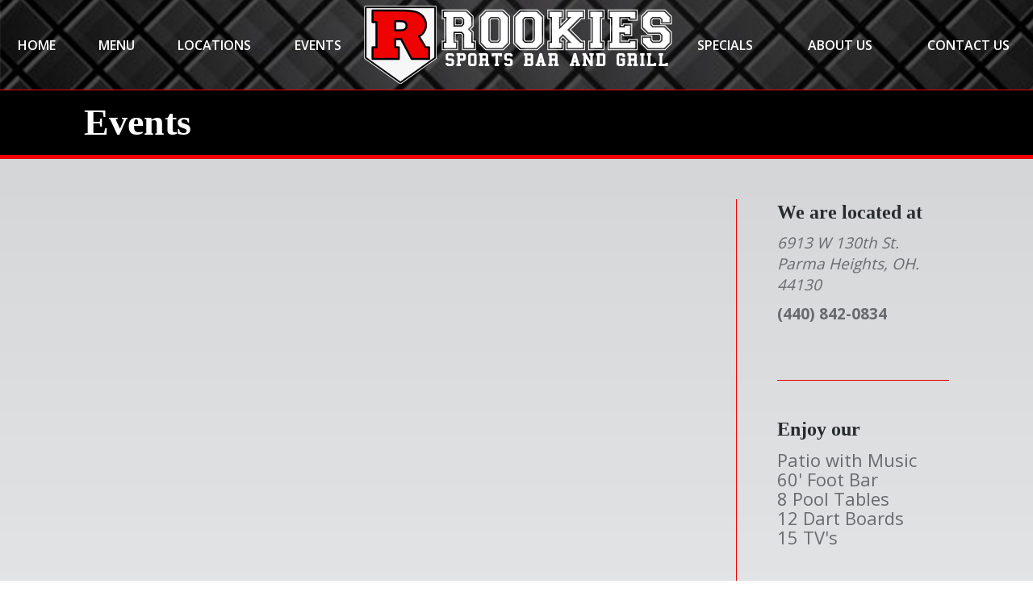

--- FILE ---
content_type: text/html; charset=UTF-8
request_url: https://rookiessportsbar-grill.com/events/
body_size: 49133
content:
<!DOCTYPE html>
<!--[if !(IE 6) | !(IE 7) | !(IE 8)  ]><!-->
<html lang="en-US" class="no-js">
<!--<![endif]-->
<head>
	<meta charset="UTF-8" />
				<meta name="viewport" content="width=device-width, initial-scale=1, maximum-scale=1, user-scalable=0"/>
			<meta name="theme-color" content="#f00202"/>	<link rel="profile" href="https://gmpg.org/xfn/11" />
	<title>Events &#8211; Rookies Sports Bar &amp; Grill</title>
<meta name='robots' content='max-image-preview:large' />
<link rel='dns-prefetch' href='//fonts.googleapis.com' />
<link rel="alternate" type="application/rss+xml" title="Rookies Sports Bar &amp; Grill &raquo; Feed" href="https://rookiessportsbar-grill.com/feed/" />
<link rel="alternate" type="application/rss+xml" title="Rookies Sports Bar &amp; Grill &raquo; Comments Feed" href="https://rookiessportsbar-grill.com/comments/feed/" />
<link rel="alternate" type="application/rss+xml" title="Rookies Sports Bar &amp; Grill &raquo; Events Comments Feed" href="https://rookiessportsbar-grill.com/events/feed/" />
<link rel="alternate" title="oEmbed (JSON)" type="application/json+oembed" href="https://rookiessportsbar-grill.com/wp-json/oembed/1.0/embed?url=https%3A%2F%2Frookiessportsbar-grill.com%2Fevents%2F" />
<link rel="alternate" title="oEmbed (XML)" type="text/xml+oembed" href="https://rookiessportsbar-grill.com/wp-json/oembed/1.0/embed?url=https%3A%2F%2Frookiessportsbar-grill.com%2Fevents%2F&#038;format=xml" />
<style id='wp-img-auto-sizes-contain-inline-css'>
img:is([sizes=auto i],[sizes^="auto," i]){contain-intrinsic-size:3000px 1500px}
/*# sourceURL=wp-img-auto-sizes-contain-inline-css */
</style>
<style id='wp-emoji-styles-inline-css'>

	img.wp-smiley, img.emoji {
		display: inline !important;
		border: none !important;
		box-shadow: none !important;
		height: 1em !important;
		width: 1em !important;
		margin: 0 0.07em !important;
		vertical-align: -0.1em !important;
		background: none !important;
		padding: 0 !important;
	}
/*# sourceURL=wp-emoji-styles-inline-css */
</style>
<style id='wp-block-library-inline-css'>
:root{--wp-block-synced-color:#7a00df;--wp-block-synced-color--rgb:122,0,223;--wp-bound-block-color:var(--wp-block-synced-color);--wp-editor-canvas-background:#ddd;--wp-admin-theme-color:#007cba;--wp-admin-theme-color--rgb:0,124,186;--wp-admin-theme-color-darker-10:#006ba1;--wp-admin-theme-color-darker-10--rgb:0,107,160.5;--wp-admin-theme-color-darker-20:#005a87;--wp-admin-theme-color-darker-20--rgb:0,90,135;--wp-admin-border-width-focus:2px}@media (min-resolution:192dpi){:root{--wp-admin-border-width-focus:1.5px}}.wp-element-button{cursor:pointer}:root .has-very-light-gray-background-color{background-color:#eee}:root .has-very-dark-gray-background-color{background-color:#313131}:root .has-very-light-gray-color{color:#eee}:root .has-very-dark-gray-color{color:#313131}:root .has-vivid-green-cyan-to-vivid-cyan-blue-gradient-background{background:linear-gradient(135deg,#00d084,#0693e3)}:root .has-purple-crush-gradient-background{background:linear-gradient(135deg,#34e2e4,#4721fb 50%,#ab1dfe)}:root .has-hazy-dawn-gradient-background{background:linear-gradient(135deg,#faaca8,#dad0ec)}:root .has-subdued-olive-gradient-background{background:linear-gradient(135deg,#fafae1,#67a671)}:root .has-atomic-cream-gradient-background{background:linear-gradient(135deg,#fdd79a,#004a59)}:root .has-nightshade-gradient-background{background:linear-gradient(135deg,#330968,#31cdcf)}:root .has-midnight-gradient-background{background:linear-gradient(135deg,#020381,#2874fc)}:root{--wp--preset--font-size--normal:16px;--wp--preset--font-size--huge:42px}.has-regular-font-size{font-size:1em}.has-larger-font-size{font-size:2.625em}.has-normal-font-size{font-size:var(--wp--preset--font-size--normal)}.has-huge-font-size{font-size:var(--wp--preset--font-size--huge)}.has-text-align-center{text-align:center}.has-text-align-left{text-align:left}.has-text-align-right{text-align:right}.has-fit-text{white-space:nowrap!important}#end-resizable-editor-section{display:none}.aligncenter{clear:both}.items-justified-left{justify-content:flex-start}.items-justified-center{justify-content:center}.items-justified-right{justify-content:flex-end}.items-justified-space-between{justify-content:space-between}.screen-reader-text{border:0;clip-path:inset(50%);height:1px;margin:-1px;overflow:hidden;padding:0;position:absolute;width:1px;word-wrap:normal!important}.screen-reader-text:focus{background-color:#ddd;clip-path:none;color:#444;display:block;font-size:1em;height:auto;left:5px;line-height:normal;padding:15px 23px 14px;text-decoration:none;top:5px;width:auto;z-index:100000}html :where(.has-border-color){border-style:solid}html :where([style*=border-top-color]){border-top-style:solid}html :where([style*=border-right-color]){border-right-style:solid}html :where([style*=border-bottom-color]){border-bottom-style:solid}html :where([style*=border-left-color]){border-left-style:solid}html :where([style*=border-width]){border-style:solid}html :where([style*=border-top-width]){border-top-style:solid}html :where([style*=border-right-width]){border-right-style:solid}html :where([style*=border-bottom-width]){border-bottom-style:solid}html :where([style*=border-left-width]){border-left-style:solid}html :where(img[class*=wp-image-]){height:auto;max-width:100%}:where(figure){margin:0 0 1em}html :where(.is-position-sticky){--wp-admin--admin-bar--position-offset:var(--wp-admin--admin-bar--height,0px)}@media screen and (max-width:600px){html :where(.is-position-sticky){--wp-admin--admin-bar--position-offset:0px}}

/*# sourceURL=wp-block-library-inline-css */
</style><style id='global-styles-inline-css'>
:root{--wp--preset--aspect-ratio--square: 1;--wp--preset--aspect-ratio--4-3: 4/3;--wp--preset--aspect-ratio--3-4: 3/4;--wp--preset--aspect-ratio--3-2: 3/2;--wp--preset--aspect-ratio--2-3: 2/3;--wp--preset--aspect-ratio--16-9: 16/9;--wp--preset--aspect-ratio--9-16: 9/16;--wp--preset--color--black: #000000;--wp--preset--color--cyan-bluish-gray: #abb8c3;--wp--preset--color--white: #FFF;--wp--preset--color--pale-pink: #f78da7;--wp--preset--color--vivid-red: #cf2e2e;--wp--preset--color--luminous-vivid-orange: #ff6900;--wp--preset--color--luminous-vivid-amber: #fcb900;--wp--preset--color--light-green-cyan: #7bdcb5;--wp--preset--color--vivid-green-cyan: #00d084;--wp--preset--color--pale-cyan-blue: #8ed1fc;--wp--preset--color--vivid-cyan-blue: #0693e3;--wp--preset--color--vivid-purple: #9b51e0;--wp--preset--color--accent: #f00202;--wp--preset--color--dark-gray: #111;--wp--preset--color--light-gray: #767676;--wp--preset--gradient--vivid-cyan-blue-to-vivid-purple: linear-gradient(135deg,rgb(6,147,227) 0%,rgb(155,81,224) 100%);--wp--preset--gradient--light-green-cyan-to-vivid-green-cyan: linear-gradient(135deg,rgb(122,220,180) 0%,rgb(0,208,130) 100%);--wp--preset--gradient--luminous-vivid-amber-to-luminous-vivid-orange: linear-gradient(135deg,rgb(252,185,0) 0%,rgb(255,105,0) 100%);--wp--preset--gradient--luminous-vivid-orange-to-vivid-red: linear-gradient(135deg,rgb(255,105,0) 0%,rgb(207,46,46) 100%);--wp--preset--gradient--very-light-gray-to-cyan-bluish-gray: linear-gradient(135deg,rgb(238,238,238) 0%,rgb(169,184,195) 100%);--wp--preset--gradient--cool-to-warm-spectrum: linear-gradient(135deg,rgb(74,234,220) 0%,rgb(151,120,209) 20%,rgb(207,42,186) 40%,rgb(238,44,130) 60%,rgb(251,105,98) 80%,rgb(254,248,76) 100%);--wp--preset--gradient--blush-light-purple: linear-gradient(135deg,rgb(255,206,236) 0%,rgb(152,150,240) 100%);--wp--preset--gradient--blush-bordeaux: linear-gradient(135deg,rgb(254,205,165) 0%,rgb(254,45,45) 50%,rgb(107,0,62) 100%);--wp--preset--gradient--luminous-dusk: linear-gradient(135deg,rgb(255,203,112) 0%,rgb(199,81,192) 50%,rgb(65,88,208) 100%);--wp--preset--gradient--pale-ocean: linear-gradient(135deg,rgb(255,245,203) 0%,rgb(182,227,212) 50%,rgb(51,167,181) 100%);--wp--preset--gradient--electric-grass: linear-gradient(135deg,rgb(202,248,128) 0%,rgb(113,206,126) 100%);--wp--preset--gradient--midnight: linear-gradient(135deg,rgb(2,3,129) 0%,rgb(40,116,252) 100%);--wp--preset--font-size--small: 13px;--wp--preset--font-size--medium: 20px;--wp--preset--font-size--large: 36px;--wp--preset--font-size--x-large: 42px;--wp--preset--spacing--20: 0.44rem;--wp--preset--spacing--30: 0.67rem;--wp--preset--spacing--40: 1rem;--wp--preset--spacing--50: 1.5rem;--wp--preset--spacing--60: 2.25rem;--wp--preset--spacing--70: 3.38rem;--wp--preset--spacing--80: 5.06rem;--wp--preset--shadow--natural: 6px 6px 9px rgba(0, 0, 0, 0.2);--wp--preset--shadow--deep: 12px 12px 50px rgba(0, 0, 0, 0.4);--wp--preset--shadow--sharp: 6px 6px 0px rgba(0, 0, 0, 0.2);--wp--preset--shadow--outlined: 6px 6px 0px -3px rgb(255, 255, 255), 6px 6px rgb(0, 0, 0);--wp--preset--shadow--crisp: 6px 6px 0px rgb(0, 0, 0);}:where(.is-layout-flex){gap: 0.5em;}:where(.is-layout-grid){gap: 0.5em;}body .is-layout-flex{display: flex;}.is-layout-flex{flex-wrap: wrap;align-items: center;}.is-layout-flex > :is(*, div){margin: 0;}body .is-layout-grid{display: grid;}.is-layout-grid > :is(*, div){margin: 0;}:where(.wp-block-columns.is-layout-flex){gap: 2em;}:where(.wp-block-columns.is-layout-grid){gap: 2em;}:where(.wp-block-post-template.is-layout-flex){gap: 1.25em;}:where(.wp-block-post-template.is-layout-grid){gap: 1.25em;}.has-black-color{color: var(--wp--preset--color--black) !important;}.has-cyan-bluish-gray-color{color: var(--wp--preset--color--cyan-bluish-gray) !important;}.has-white-color{color: var(--wp--preset--color--white) !important;}.has-pale-pink-color{color: var(--wp--preset--color--pale-pink) !important;}.has-vivid-red-color{color: var(--wp--preset--color--vivid-red) !important;}.has-luminous-vivid-orange-color{color: var(--wp--preset--color--luminous-vivid-orange) !important;}.has-luminous-vivid-amber-color{color: var(--wp--preset--color--luminous-vivid-amber) !important;}.has-light-green-cyan-color{color: var(--wp--preset--color--light-green-cyan) !important;}.has-vivid-green-cyan-color{color: var(--wp--preset--color--vivid-green-cyan) !important;}.has-pale-cyan-blue-color{color: var(--wp--preset--color--pale-cyan-blue) !important;}.has-vivid-cyan-blue-color{color: var(--wp--preset--color--vivid-cyan-blue) !important;}.has-vivid-purple-color{color: var(--wp--preset--color--vivid-purple) !important;}.has-black-background-color{background-color: var(--wp--preset--color--black) !important;}.has-cyan-bluish-gray-background-color{background-color: var(--wp--preset--color--cyan-bluish-gray) !important;}.has-white-background-color{background-color: var(--wp--preset--color--white) !important;}.has-pale-pink-background-color{background-color: var(--wp--preset--color--pale-pink) !important;}.has-vivid-red-background-color{background-color: var(--wp--preset--color--vivid-red) !important;}.has-luminous-vivid-orange-background-color{background-color: var(--wp--preset--color--luminous-vivid-orange) !important;}.has-luminous-vivid-amber-background-color{background-color: var(--wp--preset--color--luminous-vivid-amber) !important;}.has-light-green-cyan-background-color{background-color: var(--wp--preset--color--light-green-cyan) !important;}.has-vivid-green-cyan-background-color{background-color: var(--wp--preset--color--vivid-green-cyan) !important;}.has-pale-cyan-blue-background-color{background-color: var(--wp--preset--color--pale-cyan-blue) !important;}.has-vivid-cyan-blue-background-color{background-color: var(--wp--preset--color--vivid-cyan-blue) !important;}.has-vivid-purple-background-color{background-color: var(--wp--preset--color--vivid-purple) !important;}.has-black-border-color{border-color: var(--wp--preset--color--black) !important;}.has-cyan-bluish-gray-border-color{border-color: var(--wp--preset--color--cyan-bluish-gray) !important;}.has-white-border-color{border-color: var(--wp--preset--color--white) !important;}.has-pale-pink-border-color{border-color: var(--wp--preset--color--pale-pink) !important;}.has-vivid-red-border-color{border-color: var(--wp--preset--color--vivid-red) !important;}.has-luminous-vivid-orange-border-color{border-color: var(--wp--preset--color--luminous-vivid-orange) !important;}.has-luminous-vivid-amber-border-color{border-color: var(--wp--preset--color--luminous-vivid-amber) !important;}.has-light-green-cyan-border-color{border-color: var(--wp--preset--color--light-green-cyan) !important;}.has-vivid-green-cyan-border-color{border-color: var(--wp--preset--color--vivid-green-cyan) !important;}.has-pale-cyan-blue-border-color{border-color: var(--wp--preset--color--pale-cyan-blue) !important;}.has-vivid-cyan-blue-border-color{border-color: var(--wp--preset--color--vivid-cyan-blue) !important;}.has-vivid-purple-border-color{border-color: var(--wp--preset--color--vivid-purple) !important;}.has-vivid-cyan-blue-to-vivid-purple-gradient-background{background: var(--wp--preset--gradient--vivid-cyan-blue-to-vivid-purple) !important;}.has-light-green-cyan-to-vivid-green-cyan-gradient-background{background: var(--wp--preset--gradient--light-green-cyan-to-vivid-green-cyan) !important;}.has-luminous-vivid-amber-to-luminous-vivid-orange-gradient-background{background: var(--wp--preset--gradient--luminous-vivid-amber-to-luminous-vivid-orange) !important;}.has-luminous-vivid-orange-to-vivid-red-gradient-background{background: var(--wp--preset--gradient--luminous-vivid-orange-to-vivid-red) !important;}.has-very-light-gray-to-cyan-bluish-gray-gradient-background{background: var(--wp--preset--gradient--very-light-gray-to-cyan-bluish-gray) !important;}.has-cool-to-warm-spectrum-gradient-background{background: var(--wp--preset--gradient--cool-to-warm-spectrum) !important;}.has-blush-light-purple-gradient-background{background: var(--wp--preset--gradient--blush-light-purple) !important;}.has-blush-bordeaux-gradient-background{background: var(--wp--preset--gradient--blush-bordeaux) !important;}.has-luminous-dusk-gradient-background{background: var(--wp--preset--gradient--luminous-dusk) !important;}.has-pale-ocean-gradient-background{background: var(--wp--preset--gradient--pale-ocean) !important;}.has-electric-grass-gradient-background{background: var(--wp--preset--gradient--electric-grass) !important;}.has-midnight-gradient-background{background: var(--wp--preset--gradient--midnight) !important;}.has-small-font-size{font-size: var(--wp--preset--font-size--small) !important;}.has-medium-font-size{font-size: var(--wp--preset--font-size--medium) !important;}.has-large-font-size{font-size: var(--wp--preset--font-size--large) !important;}.has-x-large-font-size{font-size: var(--wp--preset--font-size--x-large) !important;}
/*# sourceURL=global-styles-inline-css */
</style>

<style id='classic-theme-styles-inline-css'>
/*! This file is auto-generated */
.wp-block-button__link{color:#fff;background-color:#32373c;border-radius:9999px;box-shadow:none;text-decoration:none;padding:calc(.667em + 2px) calc(1.333em + 2px);font-size:1.125em}.wp-block-file__button{background:#32373c;color:#fff;text-decoration:none}
/*# sourceURL=/wp-includes/css/classic-themes.min.css */
</style>
<link rel='stylesheet' id='cmplz-general-css' href='https://rookiessportsbar-grill.com/wp-content/plugins/complianz-gdpr/assets/css/cookieblocker.min.css?ver=1767450911' media='all' />
<link rel='stylesheet' id='the7-font-css' href='https://rookiessportsbar-grill.com/wp-content/themes/dt-the7/fonts/icomoon-the7-font/icomoon-the7-font.min.css?ver=14.0.1.1' media='all' />
<link rel='stylesheet' id='the7-awesome-fonts-css' href='https://rookiessportsbar-grill.com/wp-content/themes/dt-the7/fonts/FontAwesome/css/all.min.css?ver=14.0.1.1' media='all' />
<link rel='stylesheet' id='the7-awesome-fonts-back-css' href='https://rookiessportsbar-grill.com/wp-content/themes/dt-the7/fonts/FontAwesome/back-compat.min.css?ver=14.0.1.1' media='all' />
<link rel='stylesheet' id='the7-Defaults-css' href='https://rookiessportsbar-grill.com/wp-content/uploads/smile_fonts/Defaults/Defaults.css?ver=1b8b8e1cbeacdb358a1214a281ae12aa' media='all' />
<link rel='stylesheet' id='dt-web-fonts-css' href='https://fonts.googleapis.com/css?family=Open+Sans:400,600,700' media='all' />
<link rel='stylesheet' id='dt-main-css' href='https://rookiessportsbar-grill.com/wp-content/themes/dt-the7/css/main.min.css?ver=14.0.1.1' media='all' />
<link rel='stylesheet' id='the7-custom-scrollbar-css' href='https://rookiessportsbar-grill.com/wp-content/themes/dt-the7/lib/custom-scrollbar/custom-scrollbar.min.css?ver=14.0.1.1' media='all' />
<link rel='stylesheet' id='the7-wpbakery-css' href='https://rookiessportsbar-grill.com/wp-content/themes/dt-the7/css/wpbakery.min.css?ver=14.0.1.1' media='all' />
<link rel='stylesheet' id='the7-core-css' href='https://rookiessportsbar-grill.com/wp-content/plugins/dt-the7-core/assets/css/post-type.min.css?ver=2.7.12' media='all' />
<link rel='stylesheet' id='the7-css-vars-css' href='https://rookiessportsbar-grill.com/wp-content/uploads/the7-css/css-vars.css?ver=2277c9d19ce5' media='all' />
<link rel='stylesheet' id='dt-custom-css' href='https://rookiessportsbar-grill.com/wp-content/uploads/the7-css/custom.css?ver=2277c9d19ce5' media='all' />
<link rel='stylesheet' id='dt-media-css' href='https://rookiessportsbar-grill.com/wp-content/uploads/the7-css/media.css?ver=2277c9d19ce5' media='all' />
<link rel='stylesheet' id='the7-mega-menu-css' href='https://rookiessportsbar-grill.com/wp-content/uploads/the7-css/mega-menu.css?ver=2277c9d19ce5' media='all' />
<link rel='stylesheet' id='the7-elements-albums-portfolio-css' href='https://rookiessportsbar-grill.com/wp-content/uploads/the7-css/the7-elements-albums-portfolio.css?ver=2277c9d19ce5' media='all' />
<link rel='stylesheet' id='the7-elements-css' href='https://rookiessportsbar-grill.com/wp-content/uploads/the7-css/post-type-dynamic.css?ver=2277c9d19ce5' media='all' />
<link rel='stylesheet' id='style-css' href='https://rookiessportsbar-grill.com/wp-content/themes/dt-the7/style.css?ver=14.0.1.1' media='all' />
<script src="https://rookiessportsbar-grill.com/wp-includes/js/jquery/jquery.min.js?ver=3.7.1" id="jquery-core-js"></script>
<script src="https://rookiessportsbar-grill.com/wp-includes/js/jquery/jquery-migrate.min.js?ver=3.4.1" id="jquery-migrate-js"></script>
<script src="//rookiessportsbar-grill.com/wp-content/plugins/revslider/sr6/assets/js/rbtools.min.js?ver=6.7.38" async id="tp-tools-js"></script>
<script src="//rookiessportsbar-grill.com/wp-content/plugins/revslider/sr6/assets/js/rs6.min.js?ver=6.7.38" async id="revmin-js"></script>
<script id="dt-above-fold-js-extra">
var dtLocal = {"themeUrl":"https://rookiessportsbar-grill.com/wp-content/themes/dt-the7","passText":"To view this protected post, enter the password below:","moreButtonText":{"loading":"Loading...","loadMore":"Load more"},"postID":"10","ajaxurl":"https://rookiessportsbar-grill.com/wp-admin/admin-ajax.php","REST":{"baseUrl":"https://rookiessportsbar-grill.com/wp-json/the7/v1","endpoints":{"sendMail":"/send-mail"}},"contactMessages":{"required":"One or more fields have an error. Please check and try again.","terms":"Please accept the privacy policy.","fillTheCaptchaError":"Please, fill the captcha."},"captchaSiteKey":"","ajaxNonce":"2302abeb22","pageData":{"type":"page","template":"page","layout":null},"themeSettings":{"smoothScroll":"off","lazyLoading":false,"desktopHeader":{"height":100},"ToggleCaptionEnabled":"disabled","ToggleCaption":"Navigation","floatingHeader":{"showAfter":140,"showMenu":true,"height":60,"logo":{"showLogo":true,"html":"\u003Cimg class=\" preload-me\" src=\"https://rookiessportsbar-grill.com/wp-content/uploads/2018/01/Rlogo_outlinebarngrillwhite-e1516071363639.png\" srcset=\"https://rookiessportsbar-grill.com/wp-content/uploads/2018/01/Rlogo_outlinebarngrillwhite-e1516071363639.png 391w, https://rookiessportsbar-grill.com/wp-content/uploads/2018/01/Rlogo_outlinebarngrillwhite-e1516071363639.png 391w\" width=\"391\" height=\"111\"   sizes=\"391px\" alt=\"Rookies Sports Bar &amp; Grill\" /\u003E","url":"https://rookiessportsbar-grill.com/"}},"topLine":{"floatingTopLine":{"logo":{"showLogo":false,"html":""}}},"mobileHeader":{"firstSwitchPoint":1040,"secondSwitchPoint":800,"firstSwitchPointHeight":60,"secondSwitchPointHeight":60,"mobileToggleCaptionEnabled":"disabled","mobileToggleCaption":"Menu"},"stickyMobileHeaderFirstSwitch":{"logo":{"html":"\u003Cimg class=\" preload-me\" src=\"https://rookiessportsbar-grill.com/wp-content/uploads/2018/01/Rlogo_outlinebarngrillwhite-mobile-e1516070370150.png\" srcset=\"https://rookiessportsbar-grill.com/wp-content/uploads/2018/01/Rlogo_outlinebarngrillwhite-mobile-e1516070370150.png 200w, https://rookiessportsbar-grill.com/wp-content/uploads/2018/01/Rlogo_outlinebarngrillwhite-mobile-e1516070370150.png 200w\" width=\"200\" height=\"55\"   sizes=\"200px\" alt=\"Rookies Sports Bar &amp; Grill\" /\u003E"}},"stickyMobileHeaderSecondSwitch":{"logo":{"html":"\u003Cimg class=\" preload-me\" src=\"https://rookiessportsbar-grill.com/wp-content/uploads/2018/01/Rlogo_outlinebarngrillwhite-mobile-e1516070370150.png\" srcset=\"https://rookiessportsbar-grill.com/wp-content/uploads/2018/01/Rlogo_outlinebarngrillwhite-mobile-e1516070370150.png 200w, https://rookiessportsbar-grill.com/wp-content/uploads/2018/01/Rlogo_outlinebarngrillwhite-mobile-e1516070370150.png 200w\" width=\"200\" height=\"55\"   sizes=\"200px\" alt=\"Rookies Sports Bar &amp; Grill\" /\u003E"}},"sidebar":{"switchPoint":970},"boxedWidth":"1280px"},"VCMobileScreenWidth":"768"};
var dtShare = {"shareButtonText":{"facebook":"Share on Facebook","twitter":"Share on X","pinterest":"Pin it","linkedin":"Share on Linkedin","whatsapp":"Share on Whatsapp"},"overlayOpacity":"85"};
//# sourceURL=dt-above-fold-js-extra
</script>
<script src="https://rookiessportsbar-grill.com/wp-content/themes/dt-the7/js/above-the-fold.min.js?ver=14.0.1.1" id="dt-above-fold-js"></script>
<script></script><link rel="https://api.w.org/" href="https://rookiessportsbar-grill.com/wp-json/" /><link rel="alternate" title="JSON" type="application/json" href="https://rookiessportsbar-grill.com/wp-json/wp/v2/pages/10" /><link rel="EditURI" type="application/rsd+xml" title="RSD" href="https://rookiessportsbar-grill.com/xmlrpc.php?rsd" />
<link rel="canonical" href="https://rookiessportsbar-grill.com/events/" />
<link rel="pingback" href="https://rookiessportsbar-grill.com/xmlrpc.php">
<meta property="og:site_name" content="Rookies Sports Bar &amp; Grill" />
<meta property="og:title" content="Events" />
<meta property="og:url" content="https://rookiessportsbar-grill.com/events/" />
<meta property="og:type" content="article" />
<meta name="generator" content="Powered by WPBakery Page Builder - drag and drop page builder for WordPress."/>
<meta name="generator" content="Powered by Slider Revolution 6.7.38 - responsive, Mobile-Friendly Slider Plugin for WordPress with comfortable drag and drop interface." />
<script>function setREVStartSize(e){
			//window.requestAnimationFrame(function() {
				window.RSIW = window.RSIW===undefined ? window.innerWidth : window.RSIW;
				window.RSIH = window.RSIH===undefined ? window.innerHeight : window.RSIH;
				try {
					var pw = document.getElementById(e.c).parentNode.offsetWidth,
						newh;
					pw = pw===0 || isNaN(pw) || (e.l=="fullwidth" || e.layout=="fullwidth") ? window.RSIW : pw;
					e.tabw = e.tabw===undefined ? 0 : parseInt(e.tabw);
					e.thumbw = e.thumbw===undefined ? 0 : parseInt(e.thumbw);
					e.tabh = e.tabh===undefined ? 0 : parseInt(e.tabh);
					e.thumbh = e.thumbh===undefined ? 0 : parseInt(e.thumbh);
					e.tabhide = e.tabhide===undefined ? 0 : parseInt(e.tabhide);
					e.thumbhide = e.thumbhide===undefined ? 0 : parseInt(e.thumbhide);
					e.mh = e.mh===undefined || e.mh=="" || e.mh==="auto" ? 0 : parseInt(e.mh,0);
					if(e.layout==="fullscreen" || e.l==="fullscreen")
						newh = Math.max(e.mh,window.RSIH);
					else{
						e.gw = Array.isArray(e.gw) ? e.gw : [e.gw];
						for (var i in e.rl) if (e.gw[i]===undefined || e.gw[i]===0) e.gw[i] = e.gw[i-1];
						e.gh = e.el===undefined || e.el==="" || (Array.isArray(e.el) && e.el.length==0)? e.gh : e.el;
						e.gh = Array.isArray(e.gh) ? e.gh : [e.gh];
						for (var i in e.rl) if (e.gh[i]===undefined || e.gh[i]===0) e.gh[i] = e.gh[i-1];
											
						var nl = new Array(e.rl.length),
							ix = 0,
							sl;
						e.tabw = e.tabhide>=pw ? 0 : e.tabw;
						e.thumbw = e.thumbhide>=pw ? 0 : e.thumbw;
						e.tabh = e.tabhide>=pw ? 0 : e.tabh;
						e.thumbh = e.thumbhide>=pw ? 0 : e.thumbh;
						for (var i in e.rl) nl[i] = e.rl[i]<window.RSIW ? 0 : e.rl[i];
						sl = nl[0];
						for (var i in nl) if (sl>nl[i] && nl[i]>0) { sl = nl[i]; ix=i;}
						var m = pw>(e.gw[ix]+e.tabw+e.thumbw) ? 1 : (pw-(e.tabw+e.thumbw)) / (e.gw[ix]);
						newh =  (e.gh[ix] * m) + (e.tabh + e.thumbh);
					}
					var el = document.getElementById(e.c);
					if (el!==null && el) el.style.height = newh+"px";
					el = document.getElementById(e.c+"_wrapper");
					if (el!==null && el) {
						el.style.height = newh+"px";
						el.style.display = "block";
					}
				} catch(e){
					console.log("Failure at Presize of Slider:" + e)
				}
			//});
		  };</script>
<noscript><style> .wpb_animate_when_almost_visible { opacity: 1; }</style></noscript><!-- Global site tag (gtag.js) - Google Analytics -->
<script async src="https://www.googletagmanager.com/gtag/js?id=UA-134412655-1"></script>
<script>
  window.dataLayer = window.dataLayer || [];
  function gtag(){dataLayer.push(arguments);}
  gtag('js', new Date());

  gtag('config', 'UA-134412655-1');
</script>
<style id='the7-custom-inline-css' type='text/css'>
.masthead.line-decoration:not(.side-header):not(.mixed-header) {
    border-bottom: 5px solid #f00202;
}

@font-face {
font-family: 'Friday Night Lights';
src: url('/wp-content/uploads/fonts/FNL_DEMO-KCFonts.ttf');
src: url('/wp-content/uploads/fonts/FNL_DEMO-KCFonts.eot') format('embedded-opentype'),
url('/wp-content/uploads/fonts/FNL_DEMO-KCFonts.svg#Friday Night Lights') format('svg');
}

.page-title h1 {
font-family: 'Friday Night Lights' !important;
}

@font-face {
font-family: 'CollegiateBlackFLF';
src: url('/wp-content/uploads/fonts/CollegiateBlackFLF.ttf');
src: url('/wp-content/uploads/fonts/CollegiateBlackFLF.eot') format('embedded-opentype'),
url('/wp-content/uploads/fonts/CollegiateBlackFLF.svg#CollegiateBlackFLF') format('svg');
}

h3 {
font-family: 'CollegiateBlackFLF' !important;
}


</style>
<link rel='stylesheet' id='rs-plugin-settings-css' href='//rookiessportsbar-grill.com/wp-content/plugins/revslider/sr6/assets/css/rs6.css?ver=6.7.38' media='all' />
<style id='rs-plugin-settings-inline-css'>
#rs-demo-id {}
/*# sourceURL=rs-plugin-settings-inline-css */
</style>
</head>
<body data-rsssl=1 id="the7-body" class="wp-singular page-template-default page page-id-10 wp-embed-responsive wp-theme-dt-the7 the7-core-ver-2.7.12 dt-responsive-on right-mobile-menu-close-icon ouside-menu-close-icon mobile-hamburger-close-bg-enable mobile-hamburger-close-bg-hover-enable  fade-medium-mobile-menu-close-icon fade-small-menu-close-icon srcset-enabled btn-flat custom-btn-color custom-btn-hover-color phantom-fade phantom-line-decoration phantom-main-logo-on sticky-mobile-header top-header first-switch-logo-left first-switch-menu-right second-switch-logo-left second-switch-menu-right layzr-loading-on popup-message-style the7-ver-14.0.1.1 dt-fa-compatibility wpb-js-composer js-comp-ver-8.7.2 vc_responsive">
<!-- The7 14.0.1.1 -->

<div id="page" >
	<a class="skip-link screen-reader-text" href="#content">Skip to content</a>

<div class="masthead split-header justify full-height full-width line-decoration shadow-mobile-header-decoration medium-mobile-menu-icon mobile-menu-icon-bg-on mobile-menu-icon-hover-bg-on dt-parent-menu-clickable show-sub-menu-on-hover show-device-logo show-mobile-logo" >

	<div class="top-bar line-content top-bar-empty">
	<div class="top-bar-bg" ></div>
	<div class="mini-widgets left-widgets"></div><div class="mini-widgets right-widgets"></div></div>

	<header class="header-bar" role="banner">

		<div class="branding">
	<div id="site-title" class="assistive-text">Rookies Sports Bar &amp; Grill</div>
	<div id="site-description" class="assistive-text"></div>
	<a class="same-logo" href="https://rookiessportsbar-grill.com/"><img class=" preload-me" src="https://rookiessportsbar-grill.com/wp-content/uploads/2018/01/Rlogo_outlinebarngrillwhite-e1516071363639.png" srcset="https://rookiessportsbar-grill.com/wp-content/uploads/2018/01/Rlogo_outlinebarngrillwhite-e1516071363639.png 391w, https://rookiessportsbar-grill.com/wp-content/uploads/2018/01/Rlogo_outlinebarngrillwhite-e1516071363639.png 391w" width="391" height="111"   sizes="391px" alt="Rookies Sports Bar &amp; Grill" /><img class="mobile-logo preload-me" src="https://rookiessportsbar-grill.com/wp-content/uploads/2018/01/Rlogo_outlinebarngrillwhite-mobile-e1516070370150.png" srcset="https://rookiessportsbar-grill.com/wp-content/uploads/2018/01/Rlogo_outlinebarngrillwhite-mobile-e1516070370150.png 200w, https://rookiessportsbar-grill.com/wp-content/uploads/2018/01/Rlogo_outlinebarngrillwhite-mobile-e1516070370150.png 200w" width="200" height="55"   sizes="200px" alt="Rookies Sports Bar &amp; Grill" /></a></div>

		<nav class="navigation">

			<ul id="split_left-menu" class="main-nav underline-decoration upwards-line outside-item-remove-margin"><li class="menu-item menu-item-type-post_type menu-item-object-page menu-item-home menu-item-416 first depth-0"><a href='https://rookiessportsbar-grill.com/' data-level='1'><span class="menu-item-text"><span class="menu-text">Home</span></span></a></li> <li class="menu-item menu-item-type-custom menu-item-object-custom menu-item-432 depth-0 dt-mega-menu mega-auto-width mega-column-3"><a href='https://rookiessportsbar-grill.com/wp-content/uploads/2025/09/2025-Rookies-Menu.pdf' target='_blank' data-level='1'><span class="menu-item-text"><span class="menu-text">Menu</span></span></a></li> <li class="menu-item menu-item-type-custom menu-item-object-custom menu-item-has-children menu-item-1343 has-children depth-0"><a href='#' data-level='1' aria-haspopup='true' aria-expanded='false'><span class="menu-item-text"><span class="menu-text">Locations</span></span></a><ul class="sub-nav level-arrows-on" role="group"><li class="menu-item menu-item-type-post_type menu-item-object-page menu-item-1344 first depth-1"><a href='https://rookiessportsbar-grill.com/parma-heights/' data-level='2'><span class="menu-item-text"><span class="menu-text">Parma Heights</span></span></a></li> </ul></li> <li class="menu-item menu-item-type-custom menu-item-object-custom menu-item-has-children menu-item-4003 last has-children depth-0"><a href='#' data-level='1' aria-haspopup='true' aria-expanded='false'><span class="menu-item-text"><span class="menu-text">Events</span></span></a><ul class="sub-nav level-arrows-on" role="group"><li class="menu-item menu-item-type-post_type menu-item-object-page menu-item-629 first depth-1"><a href='https://rookiessportsbar-grill.com/dart-tournaments/' data-level='2'><span class="menu-item-text"><span class="menu-text">Dart Tournaments</span></span></a></li> <li class="menu-item menu-item-type-post_type menu-item-object-page menu-item-628 depth-1"><a href='https://rookiessportsbar-grill.com/pool-tournaments/' data-level='2'><span class="menu-item-text"><span class="menu-text">Pool Tournaments</span></span></a></li> <li class="menu-item menu-item-type-post_type menu-item-object-page menu-item-630 depth-1"><a href='https://rookiessportsbar-grill.com/fundraisers/' data-level='2'><span class="menu-item-text"><span class="menu-text">Fundraisers</span></span></a></li> <li class="menu-item menu-item-type-custom menu-item-object-custom menu-item-631 depth-1"><a href='https://rookiessportsbar-grill.com/wp-content/uploads/2021/10/Rookies-Fundraiser-PKG-21.pdf' target='_blank' data-level='2'><span class="menu-item-text"><span class="menu-text">Fundraiser Options</span></span></a></li> </ul></li> </ul>
			
		</nav>

		<nav class="navigation">

			<ul id="split_right-menu" class="main-nav underline-decoration upwards-line outside-item-remove-margin"><li class="menu-item menu-item-type-post_type menu-item-object-page menu-item-428 first depth-0"><a href='https://rookiessportsbar-grill.com/specials/' data-level='1'><span class="menu-item-text"><span class="menu-text">Specials</span></span></a></li> <li class="menu-item menu-item-type-post_type menu-item-object-page menu-item-430 depth-0"><a href='https://rookiessportsbar-grill.com/about-us/' data-level='1'><span class="menu-item-text"><span class="menu-text">About Us</span></span></a></li> <li class="menu-item menu-item-type-post_type menu-item-object-page menu-item-427 last depth-0"><a href='https://rookiessportsbar-grill.com/contact-us/' data-level='1'><span class="menu-item-text"><span class="menu-text">Contact Us</span></span></a></li> </ul>
			
		</nav>

	</header>

</div>
<div role="navigation" aria-label="Main Menu" class="dt-mobile-header mobile-menu-show-divider">
	<div class="dt-close-mobile-menu-icon" aria-label="Close" role="button" tabindex="0"><div class="close-line-wrap"><span class="close-line"></span><span class="close-line"></span><span class="close-line"></span></div></div>	<ul id="mobile-menu" class="mobile-main-nav">
		<li class="menu-item menu-item-type-custom menu-item-object-custom menu-item-3992 first depth-0"><a href='https://rookiessportsbar-grill.com/wp-content/uploads/2025/09/2025-Rookies-Menu.pdf' target='_blank' data-level='1'><span class="menu-item-text"><span class="menu-text">Menu</span></span></a></li> <li class="menu-item menu-item-type-custom menu-item-object-custom menu-item-has-children menu-item-3993 has-children depth-0"><a href='#' data-level='1' aria-haspopup='true' aria-expanded='false'><span class="menu-item-text"><span class="menu-text">Locations</span></span></a><ul class="sub-nav level-arrows-on" role="group"><li class="menu-item menu-item-type-post_type menu-item-object-page menu-item-3994 first depth-1"><a href='https://rookiessportsbar-grill.com/parma-heights/' data-level='2'><span class="menu-item-text"><span class="menu-text">Parma Heights</span></span></a></li> </ul></li> <li class="menu-item menu-item-type-custom menu-item-object-custom menu-item-has-children menu-item-3995 has-children depth-0"><a href='#' data-level='1' aria-haspopup='true' aria-expanded='false'><span class="menu-item-text"><span class="menu-text">Events</span></span></a><ul class="sub-nav level-arrows-on" role="group"><li class="menu-item menu-item-type-post_type menu-item-object-page menu-item-3996 first depth-1"><a href='https://rookiessportsbar-grill.com/dart-tournaments/' data-level='2'><span class="menu-item-text"><span class="menu-text">Dart Tournaments</span></span></a></li> <li class="menu-item menu-item-type-post_type menu-item-object-page menu-item-3998 depth-1"><a href='https://rookiessportsbar-grill.com/pool-tournaments/' data-level='2'><span class="menu-item-text"><span class="menu-text">Pool Tournaments</span></span></a></li> <li class="menu-item menu-item-type-post_type menu-item-object-page menu-item-3997 depth-1"><a href='https://rookiessportsbar-grill.com/fundraisers/' data-level='2'><span class="menu-item-text"><span class="menu-text">Fundraisers</span></span></a></li> <li class="menu-item menu-item-type-custom menu-item-object-custom menu-item-3999 depth-1"><a href='https://rookiessportsbar-grill.com/wp-content/uploads/2021/10/Rookies-Fundraiser-PKG-21.pdf' target='_blank' data-level='2'><span class="menu-item-text"><span class="menu-text">Fundraiser Options</span></span></a></li> </ul></li> <li class="menu-item menu-item-type-post_type menu-item-object-page menu-item-4000 depth-0"><a href='https://rookiessportsbar-grill.com/specials/' data-level='1'><span class="menu-item-text"><span class="menu-text">Specials</span></span></a></li> <li class="menu-item menu-item-type-post_type menu-item-object-page menu-item-4001 depth-0"><a href='https://rookiessportsbar-grill.com/about-us/' data-level='1'><span class="menu-item-text"><span class="menu-text">About Us</span></span></a></li> <li class="menu-item menu-item-type-post_type menu-item-object-page menu-item-4002 last depth-0"><a href='https://rookiessportsbar-grill.com/contact-us/' data-level='1'><span class="menu-item-text"><span class="menu-text">Contact Us</span></span></a></li> 	</ul>
	<div class='mobile-mini-widgets-in-menu'></div>
</div>

		<div class="page-title content-left solid-bg breadcrumbs-off breadcrumbs-bg title-outline-decoration">
			<div class="wf-wrap">

				<div class="page-title-head hgroup"><h1 >Events</h1></div>			</div>
		</div>

		

<div id="main" class="sidebar-right sidebar-divider-vertical">

	
	<div class="main-gradient"></div>
	<div class="wf-wrap">
	<div class="wf-container-main">

	


	<div id="content" class="content" role="main">

		
	</div><!-- #content -->

	
	<aside id="sidebar" class="sidebar">
		<div class="sidebar-content">
			<section id="text-9" class="widget widget_text">			<div class="textwidget"><h3>We are located at</h3>
<p><address><span style="font-size:19px">6913 W 130th St.<br>
Parma Heights, OH. 44130</span></address></p>

<span style="font-size:19px"><strong>(440) 842-0834</strong></span>
<br><br></div>
		</section><section id="text-2" class="widget widget_text">			<div class="textwidget"><h3>Enjoy our</h3>
<ul>
<li>
<p style="font-size:22px">Patio with Music</p>
</li>
<li>
<p style="font-size:22px">60' Foot Bar</p>
</li>
<li>
<p style="font-size:22px">8 Pool Tables</p>
</li>
<li>
<p style="font-size:22px">12 Dart Boards</p>
</li>
<li>
<p style="font-size:22px">15 TV's</p>
</li>
</ul>
</div>
		</section><section id="text-6" class="widget widget_text">			<div class="textwidget"><h3>We are open!</h3>
OPEN 7 DAYS A WEEK!</div>
		</section><section id="text-7" class="widget widget_text">			<div class="textwidget"><h3>Drink specials</h3>

<p style="font-size:18px">$6 Rookie Island</p>
<p style="font-size:18px">$3.50 Rookie Blue</p>
</div>
		</section><section id="text-8" class="widget widget_text">			<div class="textwidget"><h3>Food specials</h3>
<p style="font-size:18px">Empanadas 2 for $5.99</p>
<p style="font-size:18px">Go Guardians!</p>
<p style="font-size:18px">CAVS/ Browns specials!</p>
</div>
		</section>		</div>
	</aside><!-- #sidebar -->




			</div><!-- .wf-container -->
		</div><!-- .wf-wrap -->

	
	</div><!-- #main -->

	


	<!-- !Footer -->
	<footer id="footer" class="footer solid-bg footer-outline-decoration"  role="contentinfo">

		
			<div class="wf-wrap">
				<div class="wf-container-footer">
					<div class="wf-container">
						<section id="text-3" class="widget widget_text wf-cell wf-1-3">			<div class="textwidget"><div align= "center"><a href="http://www.nfl.com" target="_blank"><img src="https://rookiessportsbar-grill.com/wp-content/uploads/2014/01/nfl80x60.png" /></a>&nbsp;<a href="http://www.mlb.com" target="_blank"><img src="https://rookiessportsbar-grill.com/wp-content/uploads/2014/01/mlb80x60.png" /></a>&nbsp;<a href="http://www.nba.com" target="_blank"><img src="https://rookiessportsbar-grill.com/wp-content/uploads/2014/01/nba80x60.png" /></a></div>
</br>
</br>
</br>
<p style="text-align: center;"><a href="https://www.facebook.com/rookiessports" target="_blank"><img src="https://rookiessportsbar-grill.com/wp-content/uploads/2014/01/facebook90x90.png" /></a>&nbsp;&nbsp;&nbsp;&nbsp;&nbsp;&nbsp;&nbsp;&nbsp;&nbsp;&nbsp;&nbsp;&nbsp;&nbsp;<a href="https://twitter.com/RookiesBar6913" target="_blank"><img src="https://rookiessportsbar-grill.com/wp-content/uploads/2014/01/twitter90x90.jpg" /></a></p>
</div>
		</section><section id="text-5" class="widget widget_text wf-cell wf-1-3">			<div class="textwidget"><div align= "center"><a href="http://www.ncaa.com" target="_blank"><img src="https://rookiessportsbar-grill.com/wp-content/uploads/2014/01/ncaa80x60.png" /></a>&nbsp;<a href="http://www.nascar.com" target="_blank"><img src="https://rookiessportsbar-grill.com/wp-content/uploads/2014/01/nascar80x60.png" /></a>&nbsp;<a href="http://www.nhl.com" target="_blank"><img src="https://rookiessportsbar-grill.com/wp-content/uploads/2014/01/nhl80x60b.png" /></a></div>
</br>
</br>
</br>
</br>
</br>
</div>
		</section><section id="text-4" class="widget widget_text wf-cell wf-1-3">			<div class="textwidget"><div align= "center"><a href="http://www.pga.com" target="_blank"><img src="https://rookiessportsbar-grill.com/wp-content/uploads/2014/01/pga80x60.png" /></a>&nbsp;<a href="http://www.mlssoccer.com/" target="_blank"><img src="https://rookiessportsbar-grill.com/wp-content/uploads/2014/01/mls80x60.png" /></a>&nbsp;<a href="http://www.ufc.com" target="_blank"><img src="https://rookiessportsbar-grill.com/wp-content/uploads/2014/01/ufc80x60.png" /></a></div>
</br>
<div align= "center">
<img src="https://rookiessportsbar-grill.com/wp-content/uploads/2014/01/Good-game-4-e1390062801712.png" />
</div></div>
		</section>					</div><!-- .wf-container -->
				</div><!-- .wf-container-footer -->
			</div><!-- .wf-wrap -->

			
<!-- !Bottom-bar -->
<div id="bottom-bar" class="logo-left">
    <div class="wf-wrap">
        <div class="wf-container-bottom">

			
                <div class="wf-float-left">

					<p>
Copyright Rookies Sports Bar &amp; Grill</br>
TADAM LLC
</p>
                </div>

			
            <div class="wf-float-right">

				<div class="bottom-text-block"><p>Site built by <a href="http://www.gogiro.com/cleveland" target="_blank">Gogiro Cleveland</a></p>
</div>
            </div>

        </div><!-- .wf-container-bottom -->
    </div><!-- .wf-wrap -->
</div><!-- #bottom-bar -->
	</footer><!-- #footer -->

<a href="#" class="scroll-top"><svg version="1.1" xmlns="http://www.w3.org/2000/svg" xmlns:xlink="http://www.w3.org/1999/xlink" x="0px" y="0px"
	 viewBox="0 0 16 16" style="enable-background:new 0 0 16 16;" xml:space="preserve">
<path d="M11.7,6.3l-3-3C8.5,3.1,8.3,3,8,3c0,0,0,0,0,0C7.7,3,7.5,3.1,7.3,3.3l-3,3c-0.4,0.4-0.4,1,0,1.4c0.4,0.4,1,0.4,1.4,0L7,6.4
	V12c0,0.6,0.4,1,1,1s1-0.4,1-1V6.4l1.3,1.3c0.4,0.4,1,0.4,1.4,0C11.9,7.5,12,7.3,12,7S11.9,6.5,11.7,6.3z"/>
</svg><span class="screen-reader-text">Go to Top</span></a>

</div><!-- #page -->


		<script>
			window.RS_MODULES = window.RS_MODULES || {};
			window.RS_MODULES.modules = window.RS_MODULES.modules || {};
			window.RS_MODULES.waiting = window.RS_MODULES.waiting || [];
			window.RS_MODULES.defered = false;
			window.RS_MODULES.moduleWaiting = window.RS_MODULES.moduleWaiting || {};
			window.RS_MODULES.type = 'compiled';
		</script>
		<script type="speculationrules">
{"prefetch":[{"source":"document","where":{"and":[{"href_matches":"/*"},{"not":{"href_matches":["/wp-*.php","/wp-admin/*","/wp-content/uploads/*","/wp-content/*","/wp-content/plugins/*","/wp-content/themes/dt-the7/*","/*\\?(.+)"]}},{"not":{"selector_matches":"a[rel~=\"nofollow\"]"}},{"not":{"selector_matches":".no-prefetch, .no-prefetch a"}}]},"eagerness":"conservative"}]}
</script>
			<script data-category="functional">
				window['gtag_enable_tcf_support'] = false;
window.dataLayer = window.dataLayer || [];
function gtag(){dataLayer.push(arguments);}
gtag('js', new Date());
gtag('config', '', {
	cookie_flags:'secure;samesite=none',
	
});
							</script>
			<script src="https://rookiessportsbar-grill.com/wp-content/themes/dt-the7/js/main.min.js?ver=14.0.1.1" id="dt-main-js"></script>
<script src="https://rookiessportsbar-grill.com/wp-content/themes/dt-the7/js/legacy.min.js?ver=14.0.1.1" id="dt-legacy-js"></script>
<script src="https://rookiessportsbar-grill.com/wp-content/themes/dt-the7/lib/jquery-mousewheel/jquery-mousewheel.min.js?ver=14.0.1.1" id="jquery-mousewheel-js"></script>
<script src="https://rookiessportsbar-grill.com/wp-content/themes/dt-the7/lib/custom-scrollbar/custom-scrollbar.min.js?ver=14.0.1.1" id="the7-custom-scrollbar-js"></script>
<script src="https://rookiessportsbar-grill.com/wp-content/plugins/dt-the7-core/assets/js/post-type.min.js?ver=2.7.12" id="the7-core-js"></script>
<script id="wp-emoji-settings" type="application/json">
{"baseUrl":"https://s.w.org/images/core/emoji/17.0.2/72x72/","ext":".png","svgUrl":"https://s.w.org/images/core/emoji/17.0.2/svg/","svgExt":".svg","source":{"concatemoji":"https://rookiessportsbar-grill.com/wp-includes/js/wp-emoji-release.min.js?ver=1b8b8e1cbeacdb358a1214a281ae12aa"}}
</script>
<script type="module">
/*! This file is auto-generated */
const a=JSON.parse(document.getElementById("wp-emoji-settings").textContent),o=(window._wpemojiSettings=a,"wpEmojiSettingsSupports"),s=["flag","emoji"];function i(e){try{var t={supportTests:e,timestamp:(new Date).valueOf()};sessionStorage.setItem(o,JSON.stringify(t))}catch(e){}}function c(e,t,n){e.clearRect(0,0,e.canvas.width,e.canvas.height),e.fillText(t,0,0);t=new Uint32Array(e.getImageData(0,0,e.canvas.width,e.canvas.height).data);e.clearRect(0,0,e.canvas.width,e.canvas.height),e.fillText(n,0,0);const a=new Uint32Array(e.getImageData(0,0,e.canvas.width,e.canvas.height).data);return t.every((e,t)=>e===a[t])}function p(e,t){e.clearRect(0,0,e.canvas.width,e.canvas.height),e.fillText(t,0,0);var n=e.getImageData(16,16,1,1);for(let e=0;e<n.data.length;e++)if(0!==n.data[e])return!1;return!0}function u(e,t,n,a){switch(t){case"flag":return n(e,"\ud83c\udff3\ufe0f\u200d\u26a7\ufe0f","\ud83c\udff3\ufe0f\u200b\u26a7\ufe0f")?!1:!n(e,"\ud83c\udde8\ud83c\uddf6","\ud83c\udde8\u200b\ud83c\uddf6")&&!n(e,"\ud83c\udff4\udb40\udc67\udb40\udc62\udb40\udc65\udb40\udc6e\udb40\udc67\udb40\udc7f","\ud83c\udff4\u200b\udb40\udc67\u200b\udb40\udc62\u200b\udb40\udc65\u200b\udb40\udc6e\u200b\udb40\udc67\u200b\udb40\udc7f");case"emoji":return!a(e,"\ud83e\u1fac8")}return!1}function f(e,t,n,a){let r;const o=(r="undefined"!=typeof WorkerGlobalScope&&self instanceof WorkerGlobalScope?new OffscreenCanvas(300,150):document.createElement("canvas")).getContext("2d",{willReadFrequently:!0}),s=(o.textBaseline="top",o.font="600 32px Arial",{});return e.forEach(e=>{s[e]=t(o,e,n,a)}),s}function r(e){var t=document.createElement("script");t.src=e,t.defer=!0,document.head.appendChild(t)}a.supports={everything:!0,everythingExceptFlag:!0},new Promise(t=>{let n=function(){try{var e=JSON.parse(sessionStorage.getItem(o));if("object"==typeof e&&"number"==typeof e.timestamp&&(new Date).valueOf()<e.timestamp+604800&&"object"==typeof e.supportTests)return e.supportTests}catch(e){}return null}();if(!n){if("undefined"!=typeof Worker&&"undefined"!=typeof OffscreenCanvas&&"undefined"!=typeof URL&&URL.createObjectURL&&"undefined"!=typeof Blob)try{var e="postMessage("+f.toString()+"("+[JSON.stringify(s),u.toString(),c.toString(),p.toString()].join(",")+"));",a=new Blob([e],{type:"text/javascript"});const r=new Worker(URL.createObjectURL(a),{name:"wpTestEmojiSupports"});return void(r.onmessage=e=>{i(n=e.data),r.terminate(),t(n)})}catch(e){}i(n=f(s,u,c,p))}t(n)}).then(e=>{for(const n in e)a.supports[n]=e[n],a.supports.everything=a.supports.everything&&a.supports[n],"flag"!==n&&(a.supports.everythingExceptFlag=a.supports.everythingExceptFlag&&a.supports[n]);var t;a.supports.everythingExceptFlag=a.supports.everythingExceptFlag&&!a.supports.flag,a.supports.everything||((t=a.source||{}).concatemoji?r(t.concatemoji):t.wpemoji&&t.twemoji&&(r(t.twemoji),r(t.wpemoji)))});
//# sourceURL=https://rookiessportsbar-grill.com/wp-includes/js/wp-emoji-loader.min.js
</script>
<script></script>
<div class="pswp" tabindex="-1" role="dialog" aria-hidden="true">
	<div class="pswp__bg"></div>
	<div class="pswp__scroll-wrap">
		<div class="pswp__container">
			<div class="pswp__item"></div>
			<div class="pswp__item"></div>
			<div class="pswp__item"></div>
		</div>
		<div class="pswp__ui pswp__ui--hidden">
			<div class="pswp__top-bar">
				<div class="pswp__counter"></div>
				<button class="pswp__button pswp__button--close" title="Close (Esc)" aria-label="Close (Esc)"></button>
				<button class="pswp__button pswp__button--share" title="Share" aria-label="Share"></button>
				<button class="pswp__button pswp__button--fs" title="Toggle fullscreen" aria-label="Toggle fullscreen"></button>
				<button class="pswp__button pswp__button--zoom" title="Zoom in/out" aria-label="Zoom in/out"></button>
				<div class="pswp__preloader">
					<div class="pswp__preloader__icn">
						<div class="pswp__preloader__cut">
							<div class="pswp__preloader__donut"></div>
						</div>
					</div>
				</div>
			</div>
			<div class="pswp__share-modal pswp__share-modal--hidden pswp__single-tap">
				<div class="pswp__share-tooltip"></div> 
			</div>
			<button class="pswp__button pswp__button--arrow--left" title="Previous (arrow left)" aria-label="Previous (arrow left)">
			</button>
			<button class="pswp__button pswp__button--arrow--right" title="Next (arrow right)" aria-label="Next (arrow right)">
			</button>
			<div class="pswp__caption">
				<div class="pswp__caption__center"></div>
			</div>
		</div>
	</div>
</div>
</body>
</html>
